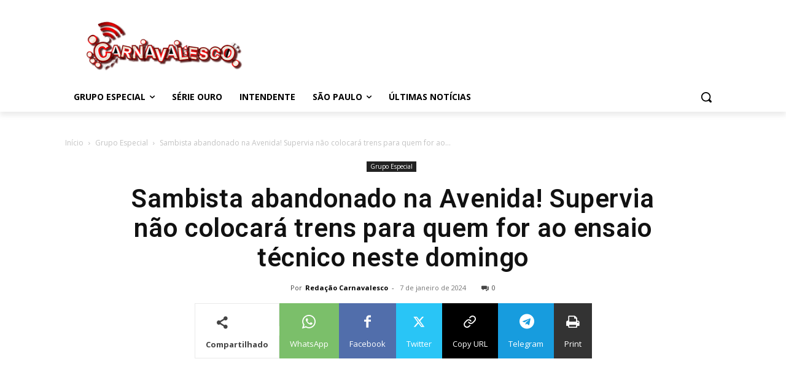

--- FILE ---
content_type: text/html; charset=utf-8
request_url: https://www.google.com/recaptcha/api2/aframe
body_size: 268
content:
<!DOCTYPE HTML><html><head><meta http-equiv="content-type" content="text/html; charset=UTF-8"></head><body><script nonce="qwbVTYVY9qjdA-jz9-k5hw">/** Anti-fraud and anti-abuse applications only. See google.com/recaptcha */ try{var clients={'sodar':'https://pagead2.googlesyndication.com/pagead/sodar?'};window.addEventListener("message",function(a){try{if(a.source===window.parent){var b=JSON.parse(a.data);var c=clients[b['id']];if(c){var d=document.createElement('img');d.src=c+b['params']+'&rc='+(localStorage.getItem("rc::a")?sessionStorage.getItem("rc::b"):"");window.document.body.appendChild(d);sessionStorage.setItem("rc::e",parseInt(sessionStorage.getItem("rc::e")||0)+1);localStorage.setItem("rc::h",'1768417925198');}}}catch(b){}});window.parent.postMessage("_grecaptcha_ready", "*");}catch(b){}</script></body></html>